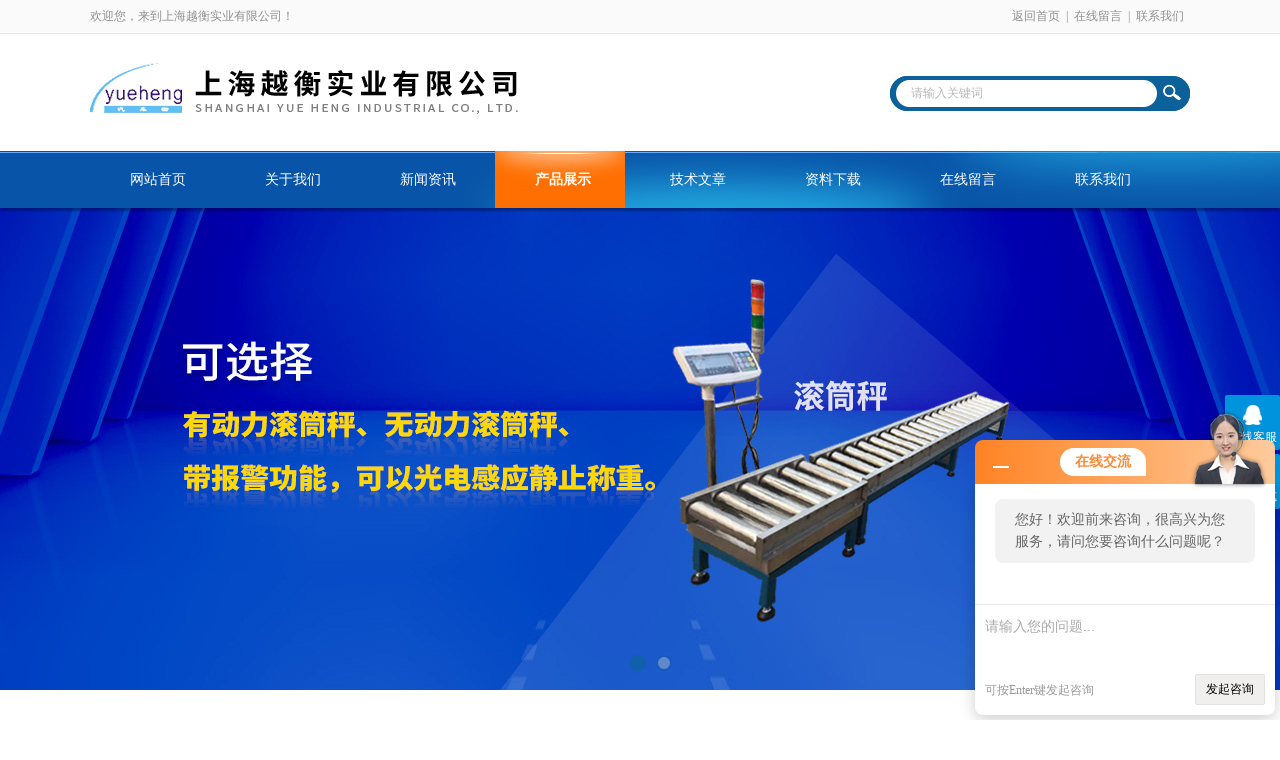

--- FILE ---
content_type: text/html; charset=utf-8
request_url: http://www.yh-hengqi.com/Products-5673222.html
body_size: 8271
content:
<!DOCTYPE html PUBLIC "-//W3C//DTD XHTML 1.0 Transitional//EN" "http://www.w3.org/TR/xhtml1/DTD/xhtml1-transitional.dtd">
<html xmlns="http://www.w3.org/1999/xhtml">
<head>
<meta http-equiv="Content-Type" content="text/html; charset=utf-8" />
<meta http-equiv="x-ua-compatible" content="ie=edge,chrome=1">
<TITLE>2吨带围栏动物称定制scs-上海越衡实业有限公司</TITLE>
<META NAME="Keywords" CONTENT="2吨带围栏动物称定制">
<META NAME="Description" CONTENT="上海越衡实业有限公司所提供的scs2吨带围栏动物称定制质量可靠、规格齐全,上海越衡实业有限公司不仅具有专业的技术水平,更有良好的售后服务和优质的解决方案,欢迎您来电咨询此产品具体参数及价格等详细信息！">
<link rel="stylesheet" type="text/css" href="/skins/119058/css/style.css"/>
<script type="text/javascript" src="/skins/119058/js/jquery.pack.js"></script>
<script type="text/javascript" src="/skins/119058/js/jquery.SuperSlide.js"></script>
<!--导航当前状态 JS-->
<script language="javascript" type="text/javascript"> 
	var nav= '4';
</script>
<!--导航当前状态 JS END-->
<script type="application/ld+json">
{
"@context": "https://ziyuan.baidu.com/contexts/cambrian.jsonld",
"@id": "http://www.yh-hengqi.com/Products-5673222.html",
"title": "2吨带围栏动物称定制scs",
"pubDate": "2019-09-04T13:25:30",
"upDate": "2024-04-22T20:34:44"
    }</script>
<script type="text/javascript" src="/ajax/common.ashx"></script>
<script src="/ajax/NewPersonalStyle.Classes.SendMSG,NewPersonalStyle.ashx" type="text/javascript"></script>
<script type="text/javascript">
var viewNames = "";
var cookieArr = document.cookie.match(new RegExp("ViewNames" + "=[_0-9]*", "gi"));
if (cookieArr != null && cookieArr.length > 0) {
   var cookieVal = cookieArr[0].split("=");
    if (cookieVal[0] == "ViewNames") {
        viewNames = unescape(cookieVal[1]);
    }
}
if (viewNames == "") {
    var exp = new Date();
    exp.setTime(exp.getTime() + 7 * 24 * 60 * 60 * 1000);
    viewNames = new Date().valueOf() + "_" + Math.round(Math.random() * 1000 + 1000);
    document.cookie = "ViewNames" + "=" + escape(viewNames) + "; expires" + "=" + exp.toGMTString();
}
SendMSG.ToSaveViewLog("5673222", "ProductsInfo",viewNames, function() {});
</script>
<script language="javaScript" src="/js/JSChat.js"></script><script language="javaScript">function ChatBoxClickGXH() { DoChatBoxClickGXH('http://chat.foodjx.com',136537) }</script><script>!window.jQuery && document.write('<script src="https://public.mtnets.com/Plugins/jQuery/2.2.4/jquery-2.2.4.min.js">'+'</scr'+'ipt>');</script><script type="text/javascript" src="http://chat.foodjx.com/chat/KFCenterBox/119058"></script><script type="text/javascript" src="http://chat.foodjx.com/chat/KFLeftBox/119058"></script><script>
(function(){
var bp = document.createElement('script');
var curProtocol = window.location.protocol.split(':')[0];
if (curProtocol === 'https') {
bp.src = 'https://zz.bdstatic.com/linksubmit/push.js';
}
else {
bp.src = 'http://push.zhanzhang.baidu.com/push.js';
}
var s = document.getElementsByTagName("script")[0];
s.parentNode.insertBefore(bp, s);
})();
</script>
</head>

<body>
<div id="header_box">
  <div id="header">
    <div class="head_top">
      <p class="top_left fl">欢迎您，来到上海越衡实业有限公司！</p>
      <p class="top_nav fr"><a href="/">返回首页</a>|<a href="/order.html">在线留言</a>|<a href="/contact.html">联系我们</a></p>
    </div>
    <div class="head_bottom">
      <div class="logo fl"><a href="/"><img src="/skins/119058/images/logo.png" /></a></div>
      <div class="searchbox fr">
        <form id="form1" name="form1" method="post" onsubmit="return checkform(form1)" action="/products.html">
          <div class="ninputs">
            <input name="keyword" type="text" class="searchbox_txt"  value="请输入关键词" onfocus="this.value=''">
          </div>
          <input type="submit" name="Submit" class="ss_an" value="">
        </form>
       
      </div>
    </div>
  </div>
</div>
<div id="nav_box">
  <ul class="nav">
    <li><a href="/" id="navId1">网站首页</a></li>
    <li><a href="/aboutus.html" id="navId2">关于我们</a></li>
    <li><a href="/news.html" id="navId3">新闻资讯</a></li>
    <li><a href="/products.html" id="navId4">产品展示</a></li>
    <li><a href="/article.html" id="navId5">技术文章</a></li>
    <li><a href="/down.html" id="navId6">资料下载</a></li>
    <li><a href="/order.html" id="navId7">在线留言</a></li>
    <li><a href="/contact.html" id="navId8">联系我们</a></li>
  </ul>
</div>
<div id="banner_big">
  <div class="picBtnLeft"> 
    <!--数字按钮-->
    <div class="hd">
      <ul>
        <li></li>
        <li></li>
      </ul>
    </div>
    <!--箭头按钮-->
    <div class="hdd"> <a class="prev"></a> <a class="next"></a> </div>
    <div class="bd">
      <ul>
        <li>
          <div class="bg"></div>
          <div class="pic"><a href="/"><img src="/skins/119058/images/banner1.jpg"/></a></div>
          <div class="title"><a></a></div>
        </li>
        <li>
          <div class="bg"></div>
          <div class="pic"><a href="/"><img src="/skins/119058/images/banner2.jpg"/></a></div>
          <div class="title"><a></a></div>
        </li>
      </ul>
    </div>
  </div>
  <script type="text/javascript">jQuery("#banner_big .picBtnLeft").slide({ mainCell:".bd ul",autoPlay:true });</script> 
</div>

<script language="javascript" type="text/javascript">
try {
    document.getElementById("navId" + nav).className = "nav_on";
}
catch (e) {}
</script>
<script src="http://www.foodjx.com/mystat.aspx?u=yhhengqi"></script>
<div id="ny_con">
  <div id="box">
    <div class="ny_title"> <span class="left"> <strong>产品展示 </strong>/ products </span> <span class="right"><img src="/skins/119058/images/home.png">您的位置：<a href="/">网站首页</a> &gt; <a href="/products.html">产品展示</a> &gt; <a href="/ParentList-522579.html">电子地磅</a> &gt; <a href="/SonList-522580.html"><strong>电子地磅</strong></a> &gt; scs2吨带围栏动物称定制
            
              </span> </div>
    <div class="ny_left">
      <div class="in_left"><!--目录-->
      <div class="biaotib">
        <h3>产品列表</h3>
        <p>PROUCTS LIST</p>
      </div>
      <div class="catalog">
        <ul>
        
          <li><a href="/ParentList-522579.html" title="电子地磅" onmouseover="showsubmenu('电子地磅')">电子地磅</a>
           <div id="submenu_电子地磅" style="display:none">
            <ul>
              
              <li><a href="/SonList-522580.html" title="电子地磅">电子地磅</a></li>
             
            </ul>
           </div>
          </li>
          
          <li><a href="/products.html">查看全部</a></li>
        </ul>
      </div>
      
      <!--目录 end--></div>
    </div>
    <div class="ny_right">
      <div class="article">
        <div class="pro_info"> <a class="rel_center0 fl" href="http://img68.foodjx.com/gxhpic_4e037e6e72/fb78668e8aa15784b468d19315b65df4106a8c6a0d4f3c5f5025bf69119340cb0d8fe00230210532.png" target="_blank"><img  src="http://img68.foodjx.com/gxhpic_4e037e6e72/fb78668e8aa15784b468d19315b65df4106a8c6a0d4f3c5f5025bf69119340cb0d8fe00230210532.png" alt="2吨带围栏动物称定制"></a>
          <div class="pro_name fr">
            <h1 class="bold">2吨带围栏动物称定制</h1>
            <p>产品型号： scs</p>
            <p>所属分类：电子地磅</p>
            <p>产品时间：2024-04-22</p>
            <p class="prodetail_desc">简要描述：2吨带围栏动物称定制</br>性能：</br>调用内码显示方便，替代感量砝码观察及分析允差</br>框架型结构更合理、可靠平板或花纹钢板精工焊接，结构紧固耐用。</br>表面经喷砂处理，抗腐蚀性强</br></br>特殊的软件技术，增强系统的抗振动能力</br></br>有方形和长条形秤台可供选择，适合不同称重需求</br></br>操作简便,称量快速,效率高</br></br>可选配称重管理系统软件</br></br>零位跟踪范围、置零（开机/手动）范围、可分别设置</p>
          </div>
          <div id="clear"></div>
        </div>
        <div class="pro_con_tlt"><span>详情介绍</span></div>
         <div class="pro_con"><p><strong><span style="font-size:14px"><strong>2吨带围栏动物称定制</strong></span></strong></p><p>介绍：<br />动物称重小地磅是为畜牧业、屠宰行业、养殖场等设计的平台式电子秤，配有动态称重仪表，称重准确、反应速度快等特点，使用也非常方便，可移动称重，无需建造地基。<br />本产品广泛应用于牛、猪、羊、马等动物称重，以其高强度的秤体，也可用于工业称重。<br />称重范围：1000公斤、2000公斤、3000公斤<br />可选尺寸：1.2m*1.2m、1.2m*1.5m、1.5m*1.5m、1.5m*2m、2m*2m<br />称重范围与秤体尺寸均可定制<br />带围栏式动物称重小地磅<br />地磅特点：<br />1.精工焊接，长久使用，使用寿命长<br />2.表面喷砂烤漆处理，抗腐性强、易清洗<br />3.选用碳钢材质，应用范围更广。<br />4.称重准确、快速，工作稳定可靠<br />5.动态称重仪表，适合称量各种活牲畜<br />小地磅标准配置：<br />1.碳钢秤台+高精度剪切梁称重传感器+称重仪表<br />2.可选配围栏设计，防止牲畜出秤，方便清洗；<br />3.优质钢板精工焊接，坚固耐用；<br />4.碳钢结构秤台，碳钢花纹板台面（防滑）；<br />5.动物称重地磅接线盒设置在高位置，免受水冲洗。</p><p>结构特点：</p><p>※ 钢板经喷砂除锈处理，表面涂层以环氧富锌底漆和丙稀酸聚脂船用油漆，油膜厚实。</p><p>※ 秤台理整，规格多样化、系列化，还有防爆、防滑等结构类型。</p><p>※ 秤台焊点均采用连续自动焊拉发，且焊缝经过超声波探伤。确何了焊缝的质量。</p><p>※ 秤台主梁全新采用热轧钢冷弯成U形截面槽钢，且在横截面上立有多道立筋幅板，更增加主梁的刚度，使抗扭、抗弯、抗压能力更强。</p><p>&nbsp;牲畜秤主要用于肉类联合加工企业计量，是一种新型企业管理计量设备。目前已在广东、福建、上海、浙江等省、市肉类联合加工企业使用，<br />受到了用户的*好评。场轨道秤，也可用于其他具有类似工作要求的场合。</p><p>&nbsp;<img alt="" src="https://img79.foodjx.com/gxhpic_4e037e6e72/bb33f2c9b6dc3b85bc2fe3879bfa886a3093294c2c585a64ed1d37851e72fad4b99bbc84f54e825b.png" style="height:215px; width:290px" /></p><p>牲畜秤性能 ：</p><p>准确性等级高，工作稳定性好，钢性强，过载能力强。 准确等级较低，工作稳定性较差，刚性一般，过载能力一般。</p><p>&nbsp;牲畜秤结构：</p><p>主梁：钢板冷弯U型槽加中幅立筋板组合。秤台设计标准化、模块化、系列化、秤台美观、平整。 主梁：普通槽钢。秤台单一需单配，互换性差。美观感不够，易曲翘变形。</p><p>牲畜秤项目：<br />第四代U型钢钢构牲畜秤 第三代槽钢钢构牲畜秤</p><p>牲畜秤工艺：</p><p>使用设备生产，自动连续焊接，自动化程度较高。焊缝均匀整齐密实，焊缝用超声波探伤。手工组焊，手工作业，焊接工整性欠佳，易产生气孔夹渣。</p><p><img alt="" src="https://img79.foodjx.com/gxhpic_4e037e6e72/bb33f2c9b6dc3b85bc2fe3879bfa886a25c174045898e9c592a66d1ebe1db3d31efc2a249222f681.png" style="height:229px; width:370px" /></p><p>保修内容：<br />（一） 免费保修年限：凡属于本公司之产品，产品质量原因所发生的产品之故障，均自购买之日起凭保修单保修一年（秤体保修五年）。<br />（二） 凡超出一年的，均按收费服务，依故障状况酌情收取零件、维修、校准费用。<br />（三） 产品使用过五年发生故障时，本公司照常给予服务，若本公司无零件库存，则歉难服务。<br />（四） 用户所在地暂无维修单位的，请将产品发至本公司修理。<br />（五） 非保修范围：<br />*凡属于安装、使用、保管不当而导致故障的。<br />*未按规定使用电源而导致故障的。<br />*天灾、地变、鼠患、虫害导致故障的。<br />*自行拆卸维修导致故障的。<br />*蓄电池保用期三个月。</p><p><span style="font-size:14px"><strong>2吨带围栏动物称定制</strong></span></p><br />
          <br />
          <link rel="stylesheet" type="text/css" href="/css/MessageBoard_style.css">
<script language="javascript" src="/skins/Scripts/order.js?v=20210318" type="text/javascript"></script>
<a name="order" id="order"></a>
<div class="ly_msg" id="ly_msg">
<form method="post" name="form2" id="form2">
	<h3>留言框  </h3>
	<ul>
		<li>
			<h4 class="xh">产品：</h4>
			<div class="msg_ipt1"><input class="textborder" size="30" name="Product" id="Product" value="2吨带围栏动物称定制"  placeholder="请输入产品名称" /></div>
		</li>
		<li>
			<h4>您的单位：</h4>
			<div class="msg_ipt12"><input class="textborder" size="42" name="department" id="department"  placeholder="请输入您的单位名称" /></div>
		</li>
		<li>
			<h4 class="xh">您的姓名：</h4>
			<div class="msg_ipt1"><input class="textborder" size="16" name="yourname" id="yourname"  placeholder="请输入您的姓名"/></div>
		</li>
		<li>
			<h4 class="xh">联系电话：</h4>
			<div class="msg_ipt1"><input class="textborder" size="30" name="phone" id="phone"  placeholder="请输入您的联系电话"/></div>
		</li>
		<li>
			<h4>常用邮箱：</h4>
			<div class="msg_ipt12"><input class="textborder" size="30" name="email" id="email" placeholder="请输入您的常用邮箱"/></div>
		</li>
        <li>
			<h4>省份：</h4>
			<div class="msg_ipt12"><select id="selPvc" class="msg_option">
							<option value="0" selected="selected">请选择您所在的省份</option>
			 <option value="1">安徽</option> <option value="2">北京</option> <option value="3">福建</option> <option value="4">甘肃</option> <option value="5">广东</option> <option value="6">广西</option> <option value="7">贵州</option> <option value="8">海南</option> <option value="9">河北</option> <option value="10">河南</option> <option value="11">黑龙江</option> <option value="12">湖北</option> <option value="13">湖南</option> <option value="14">吉林</option> <option value="15">江苏</option> <option value="16">江西</option> <option value="17">辽宁</option> <option value="18">内蒙古</option> <option value="19">宁夏</option> <option value="20">青海</option> <option value="21">山东</option> <option value="22">山西</option> <option value="23">陕西</option> <option value="24">上海</option> <option value="25">四川</option> <option value="26">天津</option> <option value="27">新疆</option> <option value="28">西藏</option> <option value="29">云南</option> <option value="30">浙江</option> <option value="31">重庆</option> <option value="32">香港</option> <option value="33">澳门</option> <option value="34">中国台湾</option> <option value="35">国外</option>	
                             </select></div>
		</li>
		<li>
			<h4>详细地址：</h4>
			<div class="msg_ipt12"><input class="textborder" size="50" name="addr" id="addr" placeholder="请输入您的详细地址"/></div>
		</li>
		
        <li>
			<h4>补充说明：</h4>
			<div class="msg_ipt12 msg_ipt0"><textarea class="areatext" style="width:100%;" name="message" rows="8" cols="65" id="message"  placeholder="请输入您的任何要求、意见或建议"></textarea></div>
		</li>
		<li>
			<h4 class="xh">验证码：</h4>
			<div class="msg_ipt2">
            	<div class="c_yzm">
                    <input class="textborder" size="4" name="Vnum" id="Vnum"/>
                    <a href="javascript:void(0);" class="yzm_img"><img src="/Image.aspx" title="点击刷新验证码" onclick="this.src='/image.aspx?'+ Math.random();"  width="90" height="34" /></a>
                </div>
                <span>请输入计算结果（填写阿拉伯数字），如：三加四=7</span>
            </div>
		</li>
		<li>
			<h4></h4>
			<div class="msg_btn"><input type="button" onclick="return Validate();" value="提 交" name="ok"  class="msg_btn1"/><input type="reset" value="重 填" name="no" /></div>
		</li>
	</ul>	
    <input name="PvcKey" id="PvcHid" type="hidden" value="" />
</form>
</div>
</div>
        <div class="art-next">
                    <dl class="shangxia">
                       <dd>上一篇：<a href="/Products-5673149.html">scs3t碳钢地磅 可移动畜牧称</a> </dd>
                       <dd>下一篇：<a href="/Products-5673224.html">scs碳钢动物称  带围栏畜牧称可移动</a> </dd>
                   </dl>
                </div>
      </div>
    </div>
  </div>
</div>
<div id="clear"></div>
<div class="footer">
    <div class="foot1">
    	<div class="foot_contact">
        	<div class="foot_contact_l">
            	<p class="tlt">联系我们</p>
                <p>名称：上海越衡实业有限公司</p>
                <p>邮箱：1908538469@qq.com</p>
                <p>传真：86-021-58556349</p>
                <p>网址：www.yh-hengqi.com</p>
                <p>地址：上海市浦东新区川沙路3611号</p>
            </div>
            <!--<div class="foot_contact_r"><img src="/skins/119058/images/side_ewm.jpg"><p>扫一扫，关注我们</p></div>-->
        </div>
        <div class="foot_in">
        <p class="tlt1">在线咨询</p>
        <div class="f_kefu">
        	<a href="tencent://Message/?Uin=1453256704&amp;websiteName=www.yh-hengqi.com=&amp;Menu=yes" target="_blank" class="f_kefu_qq"></a>
            <a href="/order.html" class="f_kefu_ly"></a>
        </div>
        <div class="foot_nav">
            <a href="/">网站</a>
            <a href="/aboutus.html">关于我们</a>
            <a href="/news.html">新闻资讯</a>
            <a href="/products.html">产品展示</a>
            <a href="/article.html">技术文章</a>
            <a href="http://www.foodjx.com/login" target="_blank" rel="nofollow">管理登陆</a>
        </div>
        <p class="bq">&copy;2025 版权所有 上海越衡实业有限公司   <a href="/sitemap.xml" target="_blank">站点地图</a><br>
总访问量：<span>329632</span> 备案号：<a href="http://beian.miit.gov.cn" target="_blank" rel="nofollow">沪ICP备09058308号-11</a> &nbsp;&nbsp;技术支持：<a href="http://www.foodjx.com" target="_blank" rel="nofollow">食品机械设备网</a></p>
        </div>
    </div>
</div>


<div class="suspension">
	<div class="suspension-box">
		<a href="#" class="a a-service "><i class="i"></i><span>在线客服</span></a>
		<a href="javascript:;" class="a a-service-phone "><i class="i"></i><span>联系方式</span></a>
		<a href="javascript:;" class="a a-top"><i class="i"></i></a>
		<div class="d d-service">
			<i class="arrow"></i>
			<div class="inner-box">
				<div class="d-service-item clearfix">
					<a href="tencent://Message/?Uin=1453256704&amp;websiteName=www.yh-hengqi.com=&amp;Menu=yes"  target="_blank" class="clearfix"><span class="circle"><i class="i-qq"></i></span><p>咨询在线客服</p></a>
				</div>
			</div>
		</div>
		<div class="d d-service-phone">
			<i class="arrow"></i>
			<div class="inner-box">
				<div class="d-service-item clearfix">
					<span class="circle"><i class="i-tel"></i></span>
					<div class="text">
						<p>服务热线</p>
						<p class="red number">86-021-58972770</p>
					</div>
				</div>
			</div>
		</div>
		

	</div>
</div>

<script type="text/javascript" src="/skins/119058/js/qq.js"></script>
<script type="text/javascript" src="/skins/119058/js/pt_js.js"></script>

 <script type='text/javascript' src='/js/VideoIfrmeReload.js?v=001'></script>
  
</html>
<script type="text/javascript">   
$(document).ready(function(e) {
    $(".pro_con img").each(function(index, element) {
        $(this).attr('style', 'max-width:100%');
    });
});
</script></body>